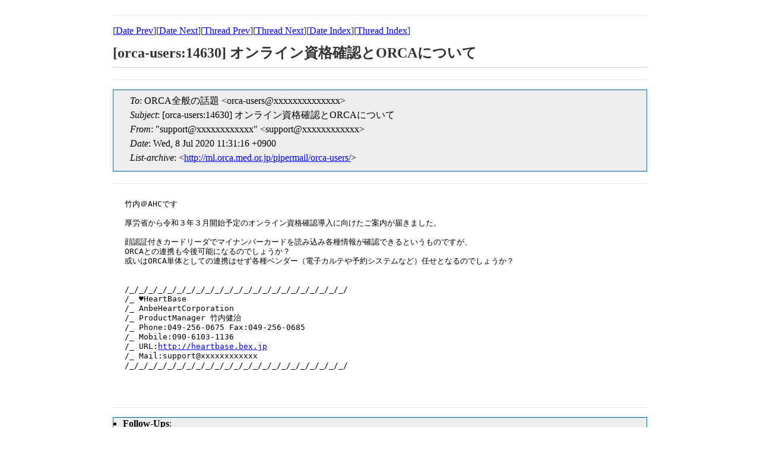

--- FILE ---
content_type: text/html
request_url: https://ml.orca.med.or.jp/orca-users/msg14626.html
body_size: 1776
content:
<!-- MHonArc v2.6.19+ -->
<!--X-Subject: [orca&#45;users:14630] =?utf&#45;8?b?44Kq44Oz44Op44Kk44Oz6LOH5qC856K66KqN44GoT1JDQeOBqw==?= =?utf&#45;8?b?44Gk44GE44Gm?= -->
<!--X-From-R13: "fhccbegNurnegonfr.wc" &#60;fhccbegNurnegonfr.wc> -->
<!--X-Date: Wed,  8 Jul 2020 11:31:20 +0900 (JST) -->
<!--X-Message-Id: 6DD5588B&#45;80E1&#45;486A&#45;AF13&#45;BC3A33C6C043@heartbase.jp -->
<!--X-Content-Type: text/plain -->
<!--X-Head-End-->

<!doctype HTML PUBLIC "-//W3C//DTD HTML 4.0 Transitional//EN"
             "http://www.w3.org/TR/REC-html40/loose.dtd">
<html lang="ja">
<head>
<meta http-equiv="content-type" content="text/html; charset=UTF-8">
<meta http-equiv="Content-Style-Type" content="text/css">
<meta name="Keywords" content="ORCA, MailingList Archive">
<link rel="stylesheet" href="/css/ml.css" type="text/css">
<title>[orca-users:14630] オンライン資格確認とORCAについて </title>
</head>
<body>

<!--X-Body-Begin-->
<!--X-User-Header-->
<!--X-User-Header-End-->
<!--X-TopPNI-->
<hr>
[<a href="msg14625.html">Date Prev</a>][<a href="msg14627.html">Date Next</a>][<a href="msg14625.html">Thread Prev</a>][<a href="msg14627.html">Thread Next</a>][<a href="mail15.html#14626">Date Index</a>][<a href="thrd15.html#14626">Thread Index</a>]
<!--X-TopPNI-End-->
<!--X-MsgBody-->
<!--X-Subject-Header-Begin-->
<h1>[orca-users:14630] オンライン資格確認とORCAについて</h1>
<hr>
<!--X-Subject-Header-End-->
<!--X-Head-of-Message-->
<ul class="head_of_message"> 
<li><em>To</em>: ORCA全般の話題 &lt;orca-users@xxxxxxxxxxxxxx&gt;</li>
<li><em>Subject</em>: [orca-users:14630] オンライン資格確認とORCAについて</li>
<li><em>From</em>: &quot;support@xxxxxxxxxxxx&quot; &lt;support@xxxxxxxxxxxx&gt;</li>
<li><em>Date</em>: Wed, 8 Jul 2020 11:31:16 +0900</li>
<li><em>List-archive</em>: &lt;<a href="http://ml.orca.med.or.jp/pipermail/orca-users/">http://ml.orca.med.or.jp/pipermail/orca-users/</a>&gt;</li>
</ul>
<!--X-Head-of-Message-End-->
<!--X-Head-Body-Sep-Begin-->
<hr>
<!--X-Head-Body-Sep-End-->
<!--X-Body-of-Message-->
<pre>竹内＠AHCです

厚労省から令和３年３月開始予定のオンライン資格確認導入に向けたご案内が届きました。

顔認証付きカードリーダでマイナンバーカードを読み込み各種情報が確認できるというものですが、
ORCAとの連携も今後可能になるのでしょうか？
或いはORCA単体としての連携はせず各種ベンダー（電子カルテや予約システムなど）任せとなるのでしょうか？


/_/_/_/_/_/_/_/_/_/_/_/_/_/_/_/_/_/_/_/_/_/_/_/
/_ ♥HeartBase 
/_ AnbeHeartCorporation
/_ ProductManager 竹内健治
/_ Phone:049-256-0675 Fax:049-256-0685
/_ Mobile:090-6103-1136
/_ URL:<a  rel="nofollow" href="http://heartbase.bex.jp">http://heartbase.bex.jp</a>
/_ Mail:support@xxxxxxxxxxxx
/_/_/_/_/_/_/_/_/_/_/_/_/_/_/_/_/_/_/_/_/_/_/_/


</pre>
<!--X-Body-of-Message-End-->
<!--X-MsgBody-End-->
<!--X-Follow-Ups-->
<hr>
<ul><li><strong>Follow-Ups</strong>:
<ul>
<li><strong><a name="14627" href="msg14627.html">[orca-users:14631] Re: オンライン資格確認とORCAについて</a></strong>
<ul><li><em>From:</em> YAGI Takahide</li></ul></li>
<li><strong><a name="14632" href="msg14632.html">[orca-users:14636] Re: オンライン資格確認とORCAについて</a></strong>
<ul><li><em>From:</em> Takahashi Masahiro</li></ul></li>
</ul></li></ul>
<!--X-Follow-Ups-End-->
<!--X-References-->
<!--X-References-End-->
<!--X-BotPNI-->
<ul>
<li>Prev by Date:
<strong><a href="msg14625.html">[orca-users:14629] Re:	悪性腫瘍特異物質治療管理料について</a></strong>
</li>
<li>Next by Date:
<strong><a href="msg14627.html">[orca-users:14631] Re: オンライン資格確認とORCAについて</a></strong>
</li>
<li>Previous by thread:
<strong><a href="msg14625.html">[orca-users:14629] Re:	悪性腫瘍特異物質治療管理料について</a></strong>
</li>
<li>Next by thread:
<strong><a href="msg14627.html">[orca-users:14631] Re: オンライン資格確認とORCAについて</a></strong>
</li>
<li>Index(es):
<ul>
<li><a href="mail15.html#14626"><strong>Date</strong></a></li>
<li><a href="thrd15.html#14626"><strong>Thread</strong></a></li>
</ul>
</li>
</ul>

<!--X-BotPNI-End-->
<!--X-User-Footer-->
<!--X-User-Footer-End-->
</body>
</html>
